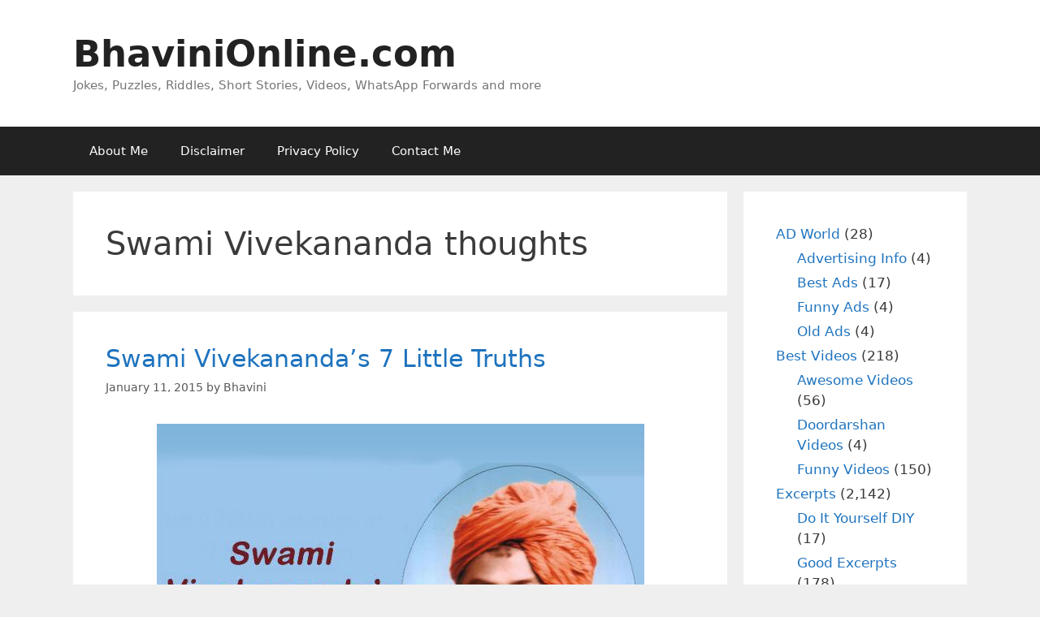

--- FILE ---
content_type: text/html; charset=utf-8
request_url: https://www.google.com/recaptcha/api2/aframe
body_size: 268
content:
<!DOCTYPE HTML><html><head><meta http-equiv="content-type" content="text/html; charset=UTF-8"></head><body><script nonce="ZhJe0DlWAEzRn-nJCAk02g">/** Anti-fraud and anti-abuse applications only. See google.com/recaptcha */ try{var clients={'sodar':'https://pagead2.googlesyndication.com/pagead/sodar?'};window.addEventListener("message",function(a){try{if(a.source===window.parent){var b=JSON.parse(a.data);var c=clients[b['id']];if(c){var d=document.createElement('img');d.src=c+b['params']+'&rc='+(localStorage.getItem("rc::a")?sessionStorage.getItem("rc::b"):"");window.document.body.appendChild(d);sessionStorage.setItem("rc::e",parseInt(sessionStorage.getItem("rc::e")||0)+1);localStorage.setItem("rc::h",'1769721906440');}}}catch(b){}});window.parent.postMessage("_grecaptcha_ready", "*");}catch(b){}</script></body></html>